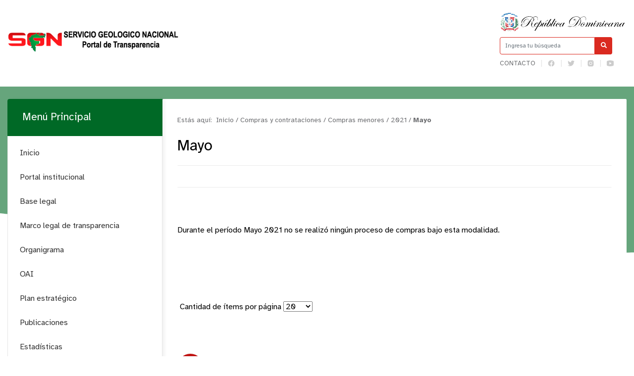

--- FILE ---
content_type: text/html; charset=utf-8
request_url: https://sgn.gob.do/transparencia/index.php/compras-y-contrataciones/compras-menores/category/1473-mayo
body_size: 10319
content:
<!DOCTYPE html>
<html prefix="og: http://ogp.me/ns#" lang="es">
<head>
    <meta charset="utf-8">
    <base href="https://sgn.gob.do/transparencia/index.php/compras-y-contrataciones/compras-menores/category/1473-mayo" />
	<meta http-equiv="content-type" content="text/html; charset=utf-8" />
	<meta name="description" content="Servicio Geológico Nacional  | SGN" />
	<meta name="generator" content="Joomla! - Open Source Content Management" />
	<title>Servicio Geológico Nacional  | SGN - Compras menores - Mayo</title>
	<link href="https://sgn.gob.do/transparencia/index.php/resultado-de-busqueda?id=1473:mayo&amp;format=opensearch" rel="search" title="Buscar Servicio Geológico Nacional  | SGN" type="application/opensearchdescription+xml" />
	<link href="/transparencia/media/com_phocadownload/css/main/phocadownload.css" rel="stylesheet" type="text/css" />
	<link href="/transparencia/media/com_phocadownload/css/main/rating.css" rel="stylesheet" type="text/css" />
	<link href="/transparencia/media/com_phocadownload/css/custom/default.css" rel="stylesheet" type="text/css" />
	<link href="/transparencia/media/system/css/modal.css?318ac62f0f937d088cc95c1f3f67482c" rel="stylesheet" type="text/css" />
	<script type="application/json" class="joomla-script-options new">{"csrf.token":"94ac7ca02f4534411d1538778ca61329","system.paths":{"root":"\/transparencia","base":"\/transparencia"}}</script>
	<script src="https://ajax.googleapis.com/ajax/libs/jquery/3.6.1/jquery.min.js" type="text/javascript"></script>
	<script src="https://code.jquery.com/jquery-migrate-3.4.0.min.js" type="text/javascript"></script>
	<script src="/transparencia/media/syw_jqueryeasy/js/jquerynoconflict.js" type="text/javascript"></script>
	<script src="/transparencia/media/system/js/mootools-core.js?318ac62f0f937d088cc95c1f3f67482c" type="text/javascript"></script>
	<script src="/transparencia/media/system/js/core.js?318ac62f0f937d088cc95c1f3f67482c" type="text/javascript"></script>
	<script src="/transparencia/media/system/js/mootools-more.js?318ac62f0f937d088cc95c1f3f67482c" type="text/javascript"></script>
	<script src="/transparencia/media/system/js/modal.js?318ac62f0f937d088cc95c1f3f67482c" type="text/javascript"></script>
	<script src="/transparencia/media/system/js/html5fallback.js" type="text/javascript"></script>
	<script src="/transparencia/media/jui/js/bootstrap.min.js?318ac62f0f937d088cc95c1f3f67482c" type="text/javascript"></script>
	<script src="/transparencia/media/k2/assets/js/k2.frontend.js?v=2.10.3&b=20200429&sitepath=/transparencia/" type="text/javascript"></script>
	<script type="text/javascript">
		jQuery(document).ready(function(){
			jQuery("#phModalPlay").on("hidden.bs.modal", function (e) {
				jQuery("#phModalPlay iframe").attr("src", jQuery("#phModalPlay iframe").attr("src"));
				jQuery("audio").each(function(){this.pause();this.currentTime = 0;});
				jQuery("video").each(function(){this.pause();this.currentTime = 0;});
			});
			jQuery(".pd-modal-button").on("click", function () {
				var $target	= jQuery(this).data("target");
				var $href 	= jQuery(this).data("href");
				var $body	= $target + "Body";
				var $dialog	= $target + "Dialog";
				var $height	= jQuery(this).data("height");
				var $width	= jQuery(this).data("width");
				var $heightD= jQuery(this).data("height-dialog");
				var $widthD	= jQuery(this).data("width-dialog");
				var $type	= jQuery(this).data("type");
				jQuery($body).css("height", $height);
				jQuery($target).css("width", $width);
				jQuery($body).css("overflow-y", "auto");
				jQuery($dialog).css("height", $heightD);
				jQuery($dialog).css("width", $widthD);
				if ($type == "image") {
					jQuery($body).html('<img class="img-responsive" src="' + $href + '" />');
				} else if ($type == "document") {
					$widthD = $widthD -50;
					$heightD = $heightD -40;
					jQuery($body).html('<object type="application/pdf" data="' + $href + '" width="' + $widthD + '" height="' + $heightD + '" ></object>');
				} else {
					jQuery($body).load($href, function (response, status, xhr) {
						if (status == "success") {
							/*jQuery($target).modal({ show: true });*/
						}
					});
				}
			});
		});
		jQuery(function($) {
			SqueezeBox.initialize({});
			initSqueezeBox();
			$(document).on('subform-row-add', initSqueezeBox);
			function initSqueezeBox(event, container)
			{
				SqueezeBox.assign($(container || document).find('a.pd-modal-button').get(), {
					parse: 'rel'
				});
			}
		});
		window.jModalClose = function () {
			SqueezeBox.close();
		};
		// Add extra modal close functionality for tinyMCE-based editors
		document.onreadystatechange = function () {
			if (document.readyState == 'interactive' && typeof tinyMCE != 'undefined' && tinyMCE)
			{
				if (typeof window.jModalClose_no_tinyMCE === 'undefined')
				{
					window.jModalClose_no_tinyMCE = typeof(jModalClose) == 'function'  ?  jModalClose  :  false;
					jModalClose = function () {
						if (window.jModalClose_no_tinyMCE) window.jModalClose_no_tinyMCE.apply(this, arguments);
						tinyMCE.activeEditor.windowManager.close();
					};
				}
				if (typeof window.SqueezeBoxClose_no_tinyMCE === 'undefined')
				{
					if (typeof(SqueezeBox) == 'undefined')  SqueezeBox = {};
					window.SqueezeBoxClose_no_tinyMCE = typeof(SqueezeBox.close) == 'function'  ?  SqueezeBox.close  :  false;
					SqueezeBox.close = function () {
						if (window.SqueezeBoxClose_no_tinyMCE)  window.SqueezeBoxClose_no_tinyMCE.apply(this, arguments);
						tinyMCE.activeEditor.windowManager.close();
					};
				}
			}
		};
jQuery(function($){ initTooltips(); $("body").on("subform-row-add", initTooltips); function initTooltips (event, container) { container = container || document;$(container).find(".hasTooltip").tooltip({"html": true,"container": "body"});} });
	</script>
	<script type="text/javascript" src="https://sgn.gob.do/transparencia/components/com_phocadownload/assets/overlib/overlib_mini.js"></script>
	<style type="text/css"> 
 #sbox-window.phocadownloadplaywindow   {background-color:#fff;padding:2px} 
 #sbox-overlay.phocadownloadplayoverlay  {background-color:#000;} 
 </style>
	<style type="text/css"> 
 #sbox-window.phocadownloadpreviewwindow   {background-color:#fff;padding:2px} 
 #sbox-overlay.phocadownloadpreviewoverlay  {background-color:#000;} 
 </style>
    <meta name="theme-color" content="#006926" />
    <meta name="viewport" content="width=device-width, initial-scale=1.0">
            <link rel="shortcut icon" href="/transparencia/images/Logos/favicon.png" type="image/vnd.microsoft.icon" />
        <link href="//www.google-analytics.com" rel="dns-prefetch">
    <link href="//sgn.gob.do/transparencia/index.php/compras-y-contrataciones/compras-menores/category/1473-mayo" rel="canonical">
    <link rel="stylesheet" href="/transparencia/templates/portalxtransparencia/assets/css/bootstrap.min.css">
    <link rel="stylesheet" href="/transparencia/templates/portalxtransparencia/styles.css">
    <style>
        .container .row > div:nth-child(1) > div:nth-child(2) button{
                border-radius: 7px;
                background: #fff;
                border: 1px solid #ee2a24;
                line-height: initial;
                padding: 15px 30px;
                display: flex;
                align-items: center;
                font-size: 0.8em;
                text-align: center;
                color: #ee2a24;
                text-transform: uppercase;
                width: fit-content;
                margin: auto;
        }
        @media (max-width:960px) {
            header .container .row > div:nth-child(1) {
                display: flex;
                justify-content: center;
                align-items: center;
                margin: 0;
            }
            header .container .logo{
                margin:0;
            }
            header {
                margin-top: 1rem;
            }
        }
        header .container .row > div:nth-child(1) > div:nth-child(2) button{
            background-color: #006926;
            color:#fff;
            border: none;
        }
	header .eletop .menuTop ul {
	   max-width:231px;
	}
    </style>
</head>
<body id="top">
    <header id="top">
        <div class="container">
            <div class="row align-items-center">
                <div class="col-lg-9 col">
                    <div class="logo">
                                                    <a a href="/transparencia/index.php" class="d-none d-lg-block">
                                <img src="/transparencia/images/Logos/logo transparencia.png" alt="">
                            </a>
                                                    <a a href="/transparencia/index.php" class="d-block d-lg-none">
                                <img src="/transparencia/images/Logos/logo movil transparencia.png" alt="">
                            </a>
                                            </div>
                    <div class="col-3 d-lg-none">
                        <button type="button" name="button" class="btn btnMobile">
                            <i class="fa fa-bars" aria-hidden="true"></i>
                        </button>
                    </div>
                </div>
                <div class="col-lg-3 col-md-3 d-none d-sm-none d-lg-block">
                    <div class="eletop float-right">
                        <div class="escudo">
                            <img src="/transparencia/templates/portalxtransparencia/assets/img/header/escudo.svg"/>
                        </div>
                        <div class="search">
                            <form class="search" action="/transparencia/index.php/compras-y-contrataciones/compras-menores" method="post" validate role="search">
	<span class="input-la input-group">
		<input required name="searchword" maxlength="200"  class="search-input form-control" type="search" placeholder="Ingresa tu búsqueda" />
					<span class="input-group-btn col-3" style="display: block !important; padding:0;">
						<button class="search-submit"" onclick="this.form.searchword.focus();">
							<i class="fa fa-search" aria-hidden="true"></i>
						</button>
					</span>			<input type="hidden" name="task" value="search" />
			<input type="hidden" name="option" value="com_search" />
			<input type="hidden" name="Itemid" value="137" />
		</span>
	</form>
                        </div>
                        <div class="buscador menuTop">
                            <ul >
<li class="item-140"><a href="/transparencia/../index.php/contacto" target="_blank" rel="noopener noreferrer">Contacto</a></li><li class="item-441"><a href="https://facebook.com/sgndominicano" target="_blank" rel="noopener noreferrer"><img src="/transparencia/images/Logos/icons8-facebook.png" alt="FB" /></a></li><li class="item-442"><a href="https://twitter.com/sgndominicano" target="_blank" rel="noopener noreferrer"><img src="/transparencia/images/Logos/icons8-twitter.png" alt="TWT" /></a></li><li class="item-443"><a href="https://instagram.com/sgndominicano" target="_blank" rel="noopener noreferrer"><img src="/transparencia/images/Logos/icons8-instagram-1-1.png" alt="IG" /></a></li><li class="item-444"><a href="https://youtube.com/channel/UCMZjlBhXeurnMFsDE_OOwrw" target="_blank" rel="noopener noreferrer"><img src="/transparencia/images/Logos/icons8-youtube-1-1.png" alt="yt" /></a></li></ul>
                        </div>
                        <style>
                            header .eletop .search .input-la input {
                                border-color: #da2a20;
                            }
                            header .eletop .search .input-la button{
                                background: #da2a20;
                            }
                        </style>
                    </div>
                </div>
            </div>
        </div>
        <nav class="la-menu menu-movil">
            <ul class="nav menu mod-list">
<li class="item-266"><a href="/transparencia/" >Inicio</a></li><li class="item-273"><a href="/transparencia/" >Marco Legal</a></li><li class="item-436"><a href="https://sgn.gob.do/" >Volver al Portal Institucional</a></li><li class="item-445 deeper parent"><a href="#" >Legal</a><ul class="nav-child unstyled small"><li class="item-274"><a href="/transparencia/index.php/legal/baselegal-m" >Base Legal</a></li><li class="item-275"><a href="/transparencia/index.php/legal/marcolegal-m" >Marco Legal de Transparencia</a></li><li class="item-446"><a href="/transparencia/index.php/legal/declaraciones-juradas" >Declaraciones Juradas</a></li><li class="item-451"><a href="/transparencia/index.php/legal/comision-de-etica-publica-cep" >Comisión de Etica Pública (CEP)</a></li></ul></li><li class="item-267 deeper parent"><a href="/transparencia/" >Institucional</a><ul class="nav-child unstyled small"><li class="item-449"><a href="/transparencia/index.php/portal-t/estructura-organica-de-la-institucion" >Estructura Orgánica de la Institución</a></li><li class="item-269"><a href="/transparencia/index.php/portal-t/plan-t" >Plan Estratégico</a></li><li class="item-272"><a href="/transparencia/index.php/estadisticas" >Estadísticas</a></li><li class="item-271"><a href="/transparencia/index.php/portal-t/publicaciones-m" >Publicaciones</a></li><li class="item-270"><a href="/transparencia/index.php/portal-t/recursoshumanos-t" >Recursos Humanos</a></li><li class="item-450"><a href="/transparencia/index.php/portal-t/datos-abiertos" >Datos Abiertos</a></li></ul></li><li class="item-447"><a href="/transparencia/index.php/oficina-de-libre-acceso-a-la-informacion" >Oficina de Libre Acceso a la Información</a></li><li class="item-278 deeper parent"><a href="#" >Servicios</a><ul class="nav-child unstyled small"><li class="item-454"><a href="https://sgn.gob.do/index.php/servicios" target="_blank" rel="noopener noreferrer">Información Básica de los Servicios Públicos</a></li><li class="item-452"><a href="/transparencia/index.php/servicios-m/programas-asistenciales" >Programas Asistenciales</a></li><li class="item-453"><a href="https://www.311.gob.do" target="_blank" rel="noopener noreferrer">Enlace al Portal 311</a></li><li class="item-281"><a href="/transparencia/index.php/servicios-m/acceso-m" >Estadísticas trimestrales de las Quejas, Reclamaciones y Sugerencias recibidas a través del 311</a></li></ul></li><li class="item-282 deeper parent"><a href="#" >Financiero</a><ul class="nav-child unstyled small"><li class="item-283"><a href="/transparencia/index.php/financieros-m/presupuesto-m" >Presupuesto</a></li><li class="item-284"><a href="/transparencia/index.php/financieros-m/proyectos-m" >Proyectos y Programas</a></li><li class="item-285"><a href="/transparencia/index.php/financieros-m/finanzas-m" >Finanzas</a></li><li class="item-455"><a href="/transparencia/index.php/financieros-m/compra-y-contrataciones" >Compra y contrataciones</a></li><li class="item-458"><a href="https://comunidad.comprasdominicana.gob.do/Public/Tendering/ContractNoticeManagement/Index?currentLanguage=en-US&amp;Country=DO&amp;Theme=DGCP&amp;Page=Login" target="_blank" rel="noopener noreferrer">Portal Transaccional de compras y contrataciones</a></li><li class="item-456"><a href="https://www.dgcp.gob.do/servicios/registro-de-proveedores/" target="_blank" rel="noopener noreferrer">Cómo registrarse como proveedor del Estado?</a></li></ul></li><li class="item-459"><a href="https://sgn.gob.do/index.php/contacto" target="_blank" rel="noopener noreferrer">Contactos</a></li><li class="item-460"><a href="https://sgn.gob.do/index.php/preguntasfre-p" target="_blank" rel="noopener noreferrer">Preguntas Frecuentes movil</a></li></ul>
        </nav>
    </header>
     <div class="controles_m d-lg-none d-md-none d-block">
        <div class="row no-gutters align-items-center">
        <div class="col-3">
                <figure style="width: 65%">
                    <img src="/transparencia/templates/portalxtransparencia/assets/img/presidencia.png" alt="Escudo Nacional" style="width:100%">
                </figure>
            </div>
            <div class="col-9">
                <div class="m-search">
                    <form class="search" action="/transparencia/index.php/compras-y-contrataciones/compras-menores" method="post" validate role="search">
	<span class="input-la input-group">
		<input required name="searchword" maxlength="200"  class="search-input form-control" type="search" placeholder="Ingresa tu búsqueda" />
					<span class="input-group-btn col-3" style="display: block !important; padding:0;">
						<button class="search-submit"" onclick="this.form.searchword.focus();">
							<i class="fa fa-search" aria-hidden="true"></i>
						</button>
					</span>			<input type="hidden" name="task" value="search" />
			<input type="hidden" name="option" value="com_search" />
			<input type="hidden" name="Itemid" value="137" />
		</span>
	</form>
                </div>
            </div>
            <!--<div class="col-3">
                <button type="button" name="button" class="btn btnMobile">
                    <i class="fa fa-bars" aria-hidden="true"></i>&nbsp;Menú
                </button>
            </div>-->
        </div>
        <style>
            .btn:hover,
            .controles_m button {
                background-color: #006926;
            }
        </style>
    </div>
    <!--<nav class="la-menu menu-movil">
        <ul class="nav menu mod-list">
<li class="item-266"><a href="/transparencia/" >Inicio</a></li><li class="item-273"><a href="/transparencia/" >Marco Legal</a></li><li class="item-436"><a href="https://sgn.gob.do/" >Volver al Portal Institucional</a></li><li class="item-445 deeper parent"><a href="#" >Legal</a><ul class="nav-child unstyled small"><li class="item-274"><a href="/transparencia/index.php/legal/baselegal-m" >Base Legal</a></li><li class="item-275"><a href="/transparencia/index.php/legal/marcolegal-m" >Marco Legal de Transparencia</a></li><li class="item-446"><a href="/transparencia/index.php/legal/declaraciones-juradas" >Declaraciones Juradas</a></li><li class="item-451"><a href="/transparencia/index.php/legal/comision-de-etica-publica-cep" >Comisión de Etica Pública (CEP)</a></li></ul></li><li class="item-267 deeper parent"><a href="/transparencia/" >Institucional</a><ul class="nav-child unstyled small"><li class="item-449"><a href="/transparencia/index.php/portal-t/estructura-organica-de-la-institucion" >Estructura Orgánica de la Institución</a></li><li class="item-269"><a href="/transparencia/index.php/portal-t/plan-t" >Plan Estratégico</a></li><li class="item-272"><a href="/transparencia/index.php/estadisticas" >Estadísticas</a></li><li class="item-271"><a href="/transparencia/index.php/portal-t/publicaciones-m" >Publicaciones</a></li><li class="item-270"><a href="/transparencia/index.php/portal-t/recursoshumanos-t" >Recursos Humanos</a></li><li class="item-450"><a href="/transparencia/index.php/portal-t/datos-abiertos" >Datos Abiertos</a></li></ul></li><li class="item-447"><a href="/transparencia/index.php/oficina-de-libre-acceso-a-la-informacion" >Oficina de Libre Acceso a la Información</a></li><li class="item-278 deeper parent"><a href="#" >Servicios</a><ul class="nav-child unstyled small"><li class="item-454"><a href="https://sgn.gob.do/index.php/servicios" target="_blank" rel="noopener noreferrer">Información Básica de los Servicios Públicos</a></li><li class="item-452"><a href="/transparencia/index.php/servicios-m/programas-asistenciales" >Programas Asistenciales</a></li><li class="item-453"><a href="https://www.311.gob.do" target="_blank" rel="noopener noreferrer">Enlace al Portal 311</a></li><li class="item-281"><a href="/transparencia/index.php/servicios-m/acceso-m" >Estadísticas trimestrales de las Quejas, Reclamaciones y Sugerencias recibidas a través del 311</a></li></ul></li><li class="item-282 deeper parent"><a href="#" >Financiero</a><ul class="nav-child unstyled small"><li class="item-283"><a href="/transparencia/index.php/financieros-m/presupuesto-m" >Presupuesto</a></li><li class="item-284"><a href="/transparencia/index.php/financieros-m/proyectos-m" >Proyectos y Programas</a></li><li class="item-285"><a href="/transparencia/index.php/financieros-m/finanzas-m" >Finanzas</a></li><li class="item-455"><a href="/transparencia/index.php/financieros-m/compra-y-contrataciones" >Compra y contrataciones</a></li><li class="item-458"><a href="https://comunidad.comprasdominicana.gob.do/Public/Tendering/ContractNoticeManagement/Index?currentLanguage=en-US&amp;Country=DO&amp;Theme=DGCP&amp;Page=Login" target="_blank" rel="noopener noreferrer">Portal Transaccional de compras y contrataciones</a></li><li class="item-456"><a href="https://www.dgcp.gob.do/servicios/registro-de-proveedores/" target="_blank" rel="noopener noreferrer">Cómo registrarse como proveedor del Estado?</a></li></ul></li><li class="item-459"><a href="https://sgn.gob.do/index.php/contacto" target="_blank" rel="noopener noreferrer">Contactos</a></li><li class="item-460"><a href="https://sgn.gob.do/index.php/preguntasfre-p" target="_blank" rel="noopener noreferrer">Preguntas Frecuentes movil</a></li></ul>
    </nav>-->
    <style>
        .la-menu ul .active>a:before, .la-menu ul .current-menu-parent>a:before {
            background-color: #da2a20;
        }
        .la-menu ul li a:hover,
        .la-menu ul .active>a, .la-menu ul .current-menu-parent>a {
            background-color: #da2a20;
        }
        .la-menu h3,
        .la-menu ul li a:before {
            background-color: #006926;
        }
        .la-menu ul li .nav-child li a:hover {
            background: #00692612;
            border-color: #006926;
        }
        .la-menu ul .active>.nav-child .active a, .la-menu ul .current-menu-parent>.nav-child .active a {
            background: #00692612;
            border-color: #006926;
        }
    </style>
    <div class="page">
        <div id="phoca-dl-category-box" class="pd-category-view">
<div class="pii" style="background-image: url('')"></div>
<main role="main" class="container">
	<div class="row no-gutters">
		<div class="col d-none d-sm-block">
			<div class="la-menu">
				<h3>Menú Principal</h3>
						<div class="moduletable">
					<h3>Menú Principal</h3>
			<ul class="nav menu mod-list">
<li class="item-101 default"><a href="/transparencia/index.php" >Inicio</a></li><li class="item-183"><a href="/transparencia/../index.php" target="_blank" rel="noopener noreferrer">Portal institucional</a></li><li class="item-184 deeper parent"><a href="#" >Base legal</a><ul class="nav-child unstyled small"><li class="item-401"><a href="/transparencia/index.php/base-legal/constitucion-de-la-republica-dominicana" >Constitución de la República Dominicana</a></li><li class="item-400"><a href="/transparencia/index.php/base-legal/leyes" >Leyes</a></li><li class="item-399"><a href="/transparencia/index.php/base-legal/decretos" >Decretos</a></li><li class="item-398"><a href="/transparencia/index.php/base-legal/resoluciones" >Resoluciones</a></li><li class="item-397"><a href="/transparencia/index.php/base-legal/otras-normativas" >Otras Normativas</a></li></ul></li><li class="item-185 deeper parent"><a href="#" >Marco legal de transparencia</a><ul class="nav-child unstyled small"><li class="item-296"><a href="/transparencia/index.php/marco-legal-de-transparencia/leyes" >Leyes</a></li><li class="item-297"><a href="/transparencia/index.php/marco-legal-de-transparencia/decretos" >Decretos</a></li><li class="item-298"><a href="/transparencia/index.php/marco-legal-de-transparencia/resoluciones" >Reglamentos y Resoluciones </a></li><li class="item-385"><a href="/transparencia/index.php/marco-legal-de-transparencia/reglamentos" >Normativas</a></li></ul></li><li class="item-186"><a href="/transparencia/index.php/organigrama" >Organigrama</a></li><li class="item-188 deeper parent"><a href="#" >OAI</a><ul class="nav-child unstyled small"><li class="item-187"><a href="/transparencia/index.php/oai/derechos-de-los-ciudadanos" >Derechos de los ciudadanos</a></li><li class="item-201"><a href="/transparencia/index.php/oai/estructura-organizacional-de-la-oai" >Estructura organizacional de la OAI</a></li><li class="item-202"><a href="/transparencia/index.php/oai/manual-de-organizacion-de-la-oai" >Manual de organización de la OAI</a></li><li class="item-203"><a href="/transparencia/index.php/oai/manual-de-procedimientos-de-la-oai" >Manual de procedimientos de la OAI</a></li><li class="item-204"><a href="/transparencia/index.php/oai/estadisticas-y-balances-de-la-gestion-oai" >Estadísticas y balances de la gestión OAI</a></li><li class="item-302"><a href="/transparencia/index.php/oai/contactos-del-rai" >Contactos del RAI</a></li><li class="item-205"><a href="/transparencia/index.php/oai/informacion-clasificada" >Información clasificada</a></li><li class="item-206"><a href="/transparencia/index.php/oai/indice-de-documentos" >Indice de documentos</a></li><li class="item-207"><a href="https://saip.gob.do/" target="_blank" rel="noopener noreferrer">Formulario de solicitud de información pública</a></li><li class="item-432"><a href="/transparencia/index.php/oai/indice-de-transparencia-estandarizado" >Indice de Transparencia Estandarizado</a></li></ul></li><li class="item-189 deeper parent"><a href="#" >Plan estratégico</a><ul class="nav-child unstyled small"><li class="item-303"><a href="/transparencia/index.php/plan-estrategico/planeacion-estrategica" >Planeación estratégica</a></li><li class="item-304"><a href="/transparencia/index.php/plan-estrategico/informes" >Memorias Institucionales</a></li><li class="item-402"><a href="/transparencia/index.php/plan-estrategico/plan-operativo-anual-poa" >Plan Operativo Anual (POA)</a></li></ul></li><li class="item-190"><a href="/transparencia/index.php/publicaciones-t" >Publicaciones</a></li><li class="item-191"><a href="/transparencia/index.php/estadisticas" >Estadísticas </a></li><li class="item-192"><a href="/transparencia/../index.php/servicios" target="_blank" rel="noopener noreferrer">Servicios</a></li><li class="item-392 deeper parent"><a href="#" >Acceso al Portal 311 sobre quejas, reclamaciones, sugerencias y denuncias </a><ul class="nav-child unstyled small"><li class="item-193"><a href="https://www.311.gob.do" target="_blank" rel="noopener noreferrer">Acceso al 311</a></li><li class="item-393"><a href="/transparencia/index.php/acceso-al-portal-311-sobre-quejas-reclamaciones-sugerencias-y-denuncias/estadistica-linea-311" >Estadística Linea 311</a></li></ul></li><li class="item-195"><a href="/transparencia/index.php/declaracion-jurada" >Declaraciones juradas</a></li><li class="item-196"><a href="/transparencia/index.php/presupuesto" >Presupuesto</a></li><li class="item-197 deeper parent"><a href="#" >Recursos humanos</a><ul class="nav-child unstyled small"><li class="item-213"><a href="/transparencia/index.php/recursos-humanos/nomina" >Nómina </a></li><li class="item-214"><a href="/transparencia/index.php/recursos-humanos/jubilaciones-pensiones-y-retiros" >Jubilaciones, pensiones y retiros</a></li><li class="item-215"><a href="/transparencia/index.php/recursos-humanos/vacantes" >Vacantes</a></li></ul></li><li class="item-198"><a href="/transparencia/index.php/beneficiarios" >Programa Asistenciales</a></li><li class="item-199 active deeper parent"><a href="#" >Compras y contrataciones</a><ul class="nav-child unstyled small"><li class="item-218"><a href="https://www.dgcp.gob.do/servicios/registro-de-proveedores/requisitos-para-inscribirse/" target="_blank" rel="noopener noreferrer">¿Cómo registrarse como proveedor del estado?</a></li><li class="item-220"><a href="/transparencia/index.php/compras-y-contrataciones/plan-anual-de-compras" >Plan anual de compras y Contrataciones (PACC)</a></li><li class="item-222"><a href="/transparencia/index.php/compras-y-contrataciones/licitaciones-publicas" >Licitaciones Públicas Nacionales e Internacionales</a></li><li class="item-223"><a href="/transparencia/index.php/compras-y-contrataciones/licitaciones-restringidas" >Licitaciones restringidas</a></li><li class="item-224"><a href="/transparencia/index.php/compras-y-contrataciones/sorteos-de-obras" >Sorteos de obras</a></li><li class="item-225"><a href="/transparencia/index.php/compras-y-contrataciones/comparaciones-de-precios" >Comparaciones de precios</a></li><li class="item-226 current active"><a href="/transparencia/index.php/compras-y-contrataciones/compras-menores" >Compras menores</a></li><li class="item-430"><a href="/transparencia/index.php/compras-y-contrataciones/subasta-inversa" >Subasta Inversa</a></li><li class="item-394"><a href="/transparencia/index.php/compras-y-contrataciones/relacion-de-compras-por-debajo-del-umbral" >Relación de compras por debajo del umbral</a></li><li class="item-434"><a href="/transparencia/index.php/compras-y-contrataciones/micro-pequenas-y-medianas-empresas" >Micro pequeñas y medianas empresas</a></li><li class="item-227"><a href="/transparencia/index.php/compras-y-contrataciones/casos-de-emergencia-y-urgencias" >Casos de Seguridad o Emergencia Nacional</a></li><li class="item-395"><a href="/transparencia/index.php/compras-y-contrataciones/casos-de-urgencia" >Casos de Urgencia</a></li><li class="item-228"><a href="/transparencia/index.php/compras-y-contrataciones/estado-de-cuentas-de-suplidores" >Relación de Estado de cuentas de suplidores</a></li><li class="item-396"><a href="/transparencia/index.php/compras-y-contrataciones/otros-casos-de-excepcion" >Casos de excepción</a></li><li class="item-437"><a href="https://comunidad.comprasdominicana.gob.do/Public/Tendering/ContractNoticeManagement/Index?currentLanguage=en-US&amp;Country=DO&amp;Theme=DGCP&amp;Page=Login" target="_blank" rel="noopener noreferrer">Portal Transaccional de Compras y Contrataciones</a></li><li class="item-216"><a href="/transparencia/index.php/plan-estrategico/plan-operativo-anual-poa" target="_blank" rel="noopener noreferrer">Lista de proveedores</a></li></ul></li><li class="item-194 deeper parent"><a href="#" >Proyectos y programas</a><ul class="nav-child unstyled small"><li class="item-209"><a href="/transparencia/index.php/proyectos-y-programas/descripcion-de-los-proyectos-y-programas" >Descripción de los proyectos y programas</a></li><li class="item-210"><a href="/transparencia/index.php/proyectos-y-programas/informes-de-seguimientos-a-los-programas-y-proyectos" >Informes de seguimientos a los programas y proyectos</a></li><li class="item-211"><a href="/transparencia/index.php/proyectos-y-programas/calendario-de-ejecucion-a-los-programas-y-proyectos" >Calendario de ejecución a los programas y proyectos</a></li><li class="item-212"><a href="/transparencia/index.php/proyectos-y-programas/informes-de-presupuestos-sobre-programas-y-proyectos" >Informes de presupuestos sobre programas y proyectos</a></li></ul></li><li class="item-200 deeper parent"><a href="#" >Finanzas</a><ul class="nav-child unstyled small"><li class="item-232"><a href="/transparencia/index.php/finanzas/ingresos-y-egresos" >Ingresos y egresos</a></li><li class="item-233"><a href="/transparencia/index.php/finanzas/informes-de-auditorias" >Informes de auditorías</a></li><li class="item-234"><a href="/transparencia/index.php/finanzas/activos-fijos" >Activos fijos</a></li><li class="item-235"><a href="/transparencia/index.php/finanzas/inventario-en-almacen" >Inventario en almacén</a></li><li class="item-431"><a href="/transparencia/index.php/finanzas/informes-financieros" >Informes Financieros</a></li><li class="item-433"><a href="/transparencia/index.php/finanzas/estados-financieros" >Estados Financieros</a></li></ul></li><li class="item-387"><a href="/transparencia/index.php/datos-abiertos" >Portal Datos Abiertos</a></li><li class="item-388 deeper parent"><a href="#" >Comisión de Etica</a><ul class="nav-child unstyled small"><li class="item-389"><a href="/transparencia/index.php/comision-de-etica/miembros-de-la-cep" >Miembros de la CEP</a></li><li class="item-390"><a href="/transparencia/index.php/comision-de-etica/plan-de-trabajo" >Plan de Trabajo</a></li><li class="item-391"><a href="/transparencia/index.php/comision-de-etica/informe-de-logros-y-seguimiento" >Informe de Logros y Seguimiento</a></li><li class="item-435"><a href="/transparencia/index.php/comision-de-etica/compromiso-etico" >Compromiso Ético</a></li></ul></li><li class="item-426 deeper parent"><a href="#" >Consultas Públicas</a><ul class="nav-child unstyled small"><li class="item-427"><a href="/transparencia/index.php/consultas-publicas/procesos-de-consultas-abiertas" >Procesos de Consultas Abiertas</a></li><li class="item-428"><a href="/transparencia/index.php/consultas-publicas/relacion-de-consultas-publicas" >Relación de Consultas Públicas</a></li></ul></li></ul>
		</div>
				</div>
		</div>
		<div class="col-lg-9">
			<section class="ree">
				<div class="miga">
					<div class="breadcrumb1s">
	<span class="estasaqui">Estás aquí:&nbsp;</span>
				<span itemprop="itemListElement" itemscope itemtype="https://schema.org/ListItem">
									<a itemprop="item" href="/transparencia/index.php" class="pathway"><span itemprop="name">Inicio</span></a>
									<span class="divider">/</span>
								<meta itemprop="position" content="1">
			</span>
					<span itemprop="itemListElement" itemscope itemtype="https://schema.org/ListItem">
									<a itemprop="item" href="#" class="pathway"><span itemprop="name">Compras y contrataciones</span></a>
									<span class="divider">/</span>
								<meta itemprop="position" content="2">
			</span>
					<span itemprop="itemListElement" itemscope itemtype="https://schema.org/ListItem">
									<a itemprop="item" href="/transparencia/index.php/compras-y-contrataciones/compras-menores" class="pathway"><span itemprop="name">Compras menores</span></a>
									<span class="divider">/</span>
								<meta itemprop="position" content="3">
			</span>
					<span itemprop="itemListElement" itemscope itemtype="https://schema.org/ListItem">
									<a itemprop="item" href="/transparencia/index.php/compras-y-contrataciones/compras-menores/category/1359-2021" class="pathway"><span itemprop="name">2021</span></a>
									<span class="divider">/</span>
								<meta itemprop="position" content="4">
			</span>
					<span itemprop="itemListElement" itemscope itemtype="https://schema.org/ListItem" class="current-item">
				<span itemprop="name">
					Mayo				</span>
				<meta itemprop="position" content="5">
			</span>
		</div>				</div>
				<h1 class="the_title">Mayo</h1>
				<div class="control">
					<script type="text/javascript" src="//s7.addthis.com/js/300/addthis_widget.js#pubid=ra-5b2a95135b7f0c9b" async></script>
					<div class="tools">
						<div class="addthis_inline_share_toolbox"></div>
					</div>
				</div>
				<div class="pd-category"><div class="pd-cdesc"><p> </p>
<p><span style="font-size: 12pt;">Durante el período Mayo 2021 no se realizó ningún proceso de compras bajo esta modalidad.</span></p>
<p> </p></div>							<div class="los-folders">
							</div><div class='attachment__container'></div><form action="https://sgn.gob.do/transparencia/index.php/compras-y-contrataciones/compras-menores/category/1473-mayo" method="post" name="adminForm">
<div class="pd-cb">&nbsp;</div><div class="pgcenter"><div class="pagination"><div class="pginline">Cantidad de ítems por página&nbsp;<select id="limit" name="limit" class="inputbox input-mini" size="1" onchange="this.form.submit()">
	<option value="5">5</option>
	<option value="10">10</option>
	<option value="15">15</option>
	<option value="20" selected="selected">20</option>
	<option value="50">50</option>
	<option value="0">Todo</option>
</select>
 &nbsp;</div><div style="margin:0 10px 0 10px;display:inline;" class="sectiontablefooter" id="pg-pagination" ></div></div></div>
<input type="hidden" name="94ac7ca02f4534411d1538778ca61329" value="1" /></form>
						<div class="d-none d-sm-block d-md-block d-lg-block">
							<br>
							<a href="//get.adobe.com/es/reader/" target="_blank" class="adobe d-none d-sm-block" aria-label="Descarga Adobe Reader">
								<img src="/transparencia/templates/portalxtransparencia/assets/img/adobe.svg" alt="Descarga Adobe Reader">
							</a>
						</div>
						</div>			</section>
		</div>
	</div>
</main>
<svg height="0" width="0">
	<clipPath id="lacurva">
		<path d="M0,0H1920V256s-237.667,80-717.667,80S0,256,0,256Z" fill="rgba(0,149,58,0.6)"/>
	</clipPath>
</svg>
        <style>
            .pii:before {
                background: #00692699;
            }
            .pagination ul li span {
                background: #006926;
            }
            .pagination ul li .pagenav:hover, .pagination ul li a:hover {
                background: #da2a20;
            }
            .ree .btn {
                border-color: #da2a20;
                color: #da2a20;
            }
            .ree .btn:hover {
                background-color: #da2a20;
                box-shadow: 3px 3px 21px #da2a2029;
                color: white;
            }
            .attachment__container_item .the-btn .btn-descargar, .file__container_item .the-btn .btn-descargar {
                color: #da2a20;
                border-color: #da2a20;
            }
            .attachment__container_item .the-btn .btn-descargar:hover, .file__container_item .the-btn .btn-descargar:hover {
                background-color: #da2a200D;
            }
            .attachment__container_item .the-btn .info, .file__container_item .the-btn .info {
                color: #006926;
                border-color: #006926;
            }
            .attachment__container_item .the-btn .info:hover, .file__container_item .the-btn .info:hover {
                background-color: #0069260D;
            }
        </style>
    </div>
    <section class="x-enlaces d-none d-sm-none d-md-block d-lg-block">
        <div class="enlaces">
            <div class="container">
                <img class="logo-e" src="/transparencia//templates/portalxtransparencia/assets/img/enlaces.png" alt="Escudo de la República Dominicana"/>
                <div class="top-link">
                    <div class="row justify-content-center">
                        <div class='col-lg-3 col-6'>
                            <a target='_blank' class="inst-url" href='//presidencia.gob.do/'>
                                <div class="item" style="display: flex;flex-direction: column;align-items: flex-end;">
                                    <span class="inst-name">Presidencia de la República</span>
                                    <span class='inst-link'>www.presidencia.gob.do</span>
                                </div>
                            </a>
                        </div>
                        <div class='col-lg-3 col-6'>
                            <a target='_blank' class="inst-url" href='//vicepresidencia.gob.do/'>
                                <div class="item">
                                    <span class="inst-name">Vicepresidencia de la República</span>
                                    <span class='inst-link'>www.vicepresidencia.gob.do</span>
                                </div>
                            </a>
                        </div>
                        <div id="selectorenelcentro" class="col-lg-12">
                            <label for="changeLinks">
                                <span hidden>Enlaces a instituciones</span>
                                <select id="changeLinks" class="selector" aria-label="Selecciona una opción">
                                    <option value="ans1">Ministerios</option>
                                    <option value="ans2">Centros de Salud y Hospitales</option>
                                    <option value="ans3">Organismos Descentralizados</option>
                                    <option value="ans4">Otros</option>
                                </select>
                            </label>
                        </div>
                    </div>
                    <div id="response" class="row"></div>
                </div>
                <script type="text/javascript">
                    function RequestDomains(value){
                        let address = "//optic.gob.do/linka/v3/links.php";
                        window.jQuery.ajax({
                            url: address,
                            method: 'POST',
                            data: { "action":"getLinks", "value":value },
                            success: (response) => { jQuery("#response").hide().html(response).fadeIn("800"); }
                        });
                    }
                    jQuery(function(){
                        let value   =  jQuery("#changeLinks").val();
                        RequestDomains(value);
                        jQuery("#changeLinks").on("change", function(){
                            let value   =  jQuery("#changeLinks").val();
                            RequestDomains(value);
                        });
                    });
                </script>
            </div>
        </div>
    </section>
    <!-- Fin Enlaces a instituciones -->
    <style>
        .gallery .g-container .mosaiquitos .slimbox:hover:after {
            background: #da2a208a;
        }
        .gallery .btn {
            border-color: #da2a20;
            color: #da2a20;
        }
        .gallery .btn:hover {
            background-color: #da2a20;
            box-shadow: 3px 3px 21px #da2a2029;
            color: white;
        }
    </style>
    <footer>
        <aside class="d-lg-block d-none">
            <div class="container">
                <a href="#top" class="toTop">Subir al Inicio<i class="fas fa-angle-up"></i></a>
            </div>
            <style>
                footer .toTop {
                    background-color: #da2a20;
                }
                footer .toTop:hover {
                    color: #da2a20;
                }
            </style>
        </aside>
        <div class="container">
            <div class="row justify-content-end m-f">
                <div class="col-lg-6 d-none d-lg-block">
                    <div class="logos-footer">
						<!--<div class="logo-footer-institucional">
							<a href="//presidencia.gob.do/" target="_blank" rel="noopener">
								<img src="/transparencia/templates/portalxtransparencia/assets/img/presidencia.png" alt="Presidencia">
							</a>
						</div>-->
						<div class="logo-footer-escudo">
							<a href="/index.php">
                                                                    <img src="/transparencia/images/Logos/favicon.png" alt="Logo">
                                							</a>
						</div>
					</div>
                    <div class="footer-info">
                        <span class="ins-name">Servicio Geológico Nacional | SGN</span>
                        <address>Ave. Winston Churchill No. 75, Edificio &quot;J. F. Martínez&quot;, 3er. Piso, Ensanche Piantini, Santo Domingo, R.D. </address>
                        <div class="contact-info">
                                                            Tel.: (809) 732-0363                            
                                                            <br>
                                <a href="/cdn-cgi/l/email-protection#422b2c242d0231252c6c252d206c262d">
                                    <span class="__cf_email__" data-cfemail="0d64636b624d7e6a63236a626f236962">[email&#160;protected]</span>                                </a>
                                                    </div>
                        <div class="menu-footer">
                            <ul >
<li class="item-346"><a href="/transparencia/../index.php/terminos-de-uso-p" target="_blank" rel="noopener noreferrer">Términos de Uso</a></li><li class="item-347"><a href="/transparencia/../index.php/politicas-de-privacidad-p" target="_blank" rel="noopener noreferrer">Política de privacidad</a></li><li class="item-348"><a href="/transparencia/../index.php/preguntasfre-p" target="_blank" rel="noopener noreferrer">Preguntas frecuentes</a></li></ul>
                        </div>
                        <div class="copyrigt">©2025 Todos los derechos reservados</div>
                    </div>
				</div>
                <div class="col-lg-3 d-none d-lg-block">
                    <div id="sellos" class="visible-lg visible-md">
                        <div id="sello04" class="sellos">
                            <div class="stamp-box">
<div class="stamp">
<a href="http://nortic.ogtic.gob.do/instituciones/SGN" target="_blank" class="stack-top"
title="Norma sobre Publicación de Datos Abiertos del Gobierno Dominicano."></a>
<iframe src="https://be.nortic.ogtic.gob.do/StampProcesses/Stamp/573" height="100" width="100"
frameborder="0" scrolling="no"></iframe>
</div>
</div>
                        </div>
                        <div id="sello03" class="sellos">
                            <div class="stamp-box">
<div class="stamp">
<a href="http://nortic.ogtic.gob.do/instituciones/SGN" target="_blank" class="stack-top"
title="Norma para la Gestión de las Redes Sociales en los Organismos Gubernamentales."></a>
<iframe src="https://be.nortic.ogtic.gob.do/StampProcesses/Stamp/564" height="100" width="100"
frameborder="0" scrolling="no"></iframe>
</div>
</div>
<div class="stamp-box">
<div class="stamp">
<a href="http://nortic.ogtic.gob.do/instituciones/SGN" target="_blank" class="stack-top"
title="Norma para el Desarrollo y Gestión de los Portales Web y la Transparencia de los Organismos del Estado Dominicano."></a>
<iframe src="https://be.nortic.ogtic.gob.do/StampProcesses/Stamp/582" height="100" width="100"
frameborder="0" scrolling="no"></iframe>
</div>
</div>
<style>
.stamp-container {
	position: absolute;
	display: flex;
	flex-direction: row;
	flex-wrap: wrap;
	right: 0;
	width: 18rem;
	padding-top: 10em;
}
.stamp-box {
	width: 100px;
	height: 112px;
	position: relative;
}
.stamp {
	width: 100%;
	height: 100%;
	position: absolute;
}
.stack-top {
	z-index: 9;
}
.stamp-movil {
	display: none;
}
#selloa3, #selloa4, #selloa5{
	position: relative;
}
a.stack-top {
	display:inline-block;
	position:absolute;
	width: 100%;
	height: 100%;
}
.stamp > br {
	display: none;
}
@media (max-width: 1000px) {
	footer #sellos {
		display:none;
	}
	.stamp-container {
		display: none;
	}
	.stamp-movil {
		display: flex;
		justify-content: center;
	}
}
</style>
                        </div>
                        <div id="sello02" class="sellos">
                                                    </div>
                        <div id="sello01" class="sellos">
                                                    </div>
                        <div id="sello00" class="sellos">
                                                    </div>
                    </div>
                </div>
            </div>
           <!-- Footer Movil -->
            <div class="col d-block d-lg-none">
                <div class="mobile">
                    <div class="custom">
                        <h4><b>Servicio Geológico Nacional | SGN</b></h4>
                         <!-- <div class="menu-footer"><ul >
<li class="item-140"><a href="/transparencia/../index.php/contacto" target="_blank" rel="noopener noreferrer">Contacto</a></li><li class="item-441"><a href="https://facebook.com/sgndominicano" target="_blank" rel="noopener noreferrer"><img src="/transparencia/images/Logos/icons8-facebook.png" alt="FB" /></a></li><li class="item-442"><a href="https://twitter.com/sgndominicano" target="_blank" rel="noopener noreferrer"><img src="/transparencia/images/Logos/icons8-twitter.png" alt="TWT" /></a></li><li class="item-443"><a href="https://instagram.com/sgndominicano" target="_blank" rel="noopener noreferrer"><img src="/transparencia/images/Logos/icons8-instagram-1-1.png" alt="IG" /></a></li><li class="item-444"><a href="https://youtube.com/channel/UCMZjlBhXeurnMFsDE_OOwrw" target="_blank" rel="noopener noreferrer"><img src="/transparencia/images/Logos/icons8-youtube-1-1.png" alt="yt" /></a></li></ul>
</div>-->
                        <address>Ave. Winston Churchill No. 75, Edificio &quot;J. F. Martínez&quot;, 3er. Piso, Ensanche Piantini, Santo Domingo, R.D. </address>
                                                         Tel.: (809) 732-0363                            
                                                             <br>
                                <a href="/cdn-cgi/l/email-protection#4c25222a230c3f2b22622b232e622823">
                                    <span class="__cf_email__" data-cfemail="bcd5d2dad3fccfdbd292dbd3de92d8d3">[email&#160;protected]</span>                                </a>
                        <div class="sello">
                            <!-- CÓDIGO DE SELLO MÓVIL NORTIC A2:2016 --> 
<span id="selloNortic" ><a href="http://nortic.ogtic.gob.do/instituciones/SGN"  hreflang="es" target="_blank" rel="nofollow" title="Norma para el Desarrollo y Gestión de los Medios Web del Estado Dominicano" >Portal Web Certificada bajo la NORTIC A2<span> </span></a></span>
<!-- FIN CÓDIGO DE SELLO MÓVIL NORTIC A2:2016 -->                        </div>
                        <div class="menu-footer">
                            <ul >
<li class="item-346"><a href="/transparencia/../index.php/terminos-de-uso-p" target="_blank" rel="noopener noreferrer">Términos de Uso</a></li><li class="item-347"><a href="/transparencia/../index.php/politicas-de-privacidad-p" target="_blank" rel="noopener noreferrer">Política de privacidad</a></li><li class="item-348"><a href="/transparencia/../index.php/preguntasfre-p" target="_blank" rel="noopener noreferrer">Preguntas frecuentes</a></li></ul>
                        </div>
                        <div class="caption">2025 Todos los derechos reservados.</div>
                        <div class="caption">República Dominicana</div>
                         <div class="m-top">
                            <a href="#top"><i class="fa fa-arrow-up" aria-hidden="true"></i> SUBIR</a>
                        </div>
                    </div>
                </div>
            </div>
        </div>
        <style>
            footer .footer-info ul li a:hover {
                color: #006926;
            }
            footer {
                background-color: #231f20;
            }
            .mobile .m-top a {
                border-color: #da2a20;
                color: #da2a20;
            }
        </style>
    </footer>
    <script data-cfasync="false" src="/cdn-cgi/scripts/5c5dd728/cloudflare-static/email-decode.min.js"></script><script>
        (function(i,s,o,g,r,a,m){i['GoogleAnalyticsObject']=r;i[r]=i[r]||function(){
        (i[r].q=i[r].q||[]).push(arguments)},i[r].l=1*new Date();a=s.createElement(o),
        m=s.getElementsByTagName(o)[0];a.async=1;a.src=g;m.parentNode.insertBefore(a,m)
        })(window,document,'script','//www.google-analytics.com/analytics.js','ga');
        ga('create', '', 'auto');
        ga('send', 'pageview');
    </script>
    <script type="text/javascript">
	    var Tawk_API=Tawk_API||{}, Tawk_LoadStart=new Date();
	    (function(){
	        var s1=document.createElement("script"),s0=document.getElementsByTagName("script")[0];
	        s1.async=true;
	        s1.src='';
	        s1.charset='UTF-8';
	        s1.setAttribute('crossorigin','*');
	        s0.parentNode.insertBefore(s1,s0);
	    })();
    </script>
    <script type="text/javascript">
        var _userway_config = {
            account: 'N7d4ZKZjeX'
        };
    </script>
    <script type="text/javascript" src="//cdn.userway.org/widget.js" async></script>
    <script type="text/javascript" src="/transparencia/templates/portalxtransparencia/assets/js/main.js" async></script>
</body>
</html>


--- FILE ---
content_type: text/css
request_url: https://sgn.gob.do/transparencia/templates/portalxtransparencia/styles.css
body_size: -27
content:
@import url('//use.fontawesome.com/releases/v5.0.9/css/all.css');
@import url('/transparencia/templates/portalxtransparencia/assets/css/styles.css');

#sello02, #sello01, #sellos04 {
  display: none;
}

footer .container #sellos {
  grid-template-columns: repeat(auto-fill, minmax(110px, 1fr));
}

footer .container .sellos {
  position: relative;
}

footer .container #sellos a {
  position: absolute;
  width: 100%;
  height: 100%;
}

footer .logos-footer .logo-footer-escudo a

{
  margin: 0
  
}

--- FILE ---
content_type: text/css
request_url: https://sgn.gob.do/transparencia/templates/portalxtransparencia/assets/css/styles.css
body_size: 7466
content:
body {
    font-family: "Atkinson-Hyperlegible";
    position: relative
}

a {
    transition: ease .3s
}

.container {
    max-width: 1302px;
    position: relative
}

@media(max-width: 575.98px) {
    .container {
        max-width: 100%;
        width: 100%
    }

    .pii {
        display: none
    }

    .ree {
        margin: 0 !important;
        padding: 10px !important
    }
}

header {
    position: relative;
    background-color: #fff;
    min-height: 175px
}

header .logo a img {
    height: 77px;
    object-fit: contain
}

header .logo a svg {
    height: 111px;
    object-fit: contain
}

header .logo-movil {
    display: flex;
    justify-content: center;
    flex-direction: column;
    text-align: center
}

header .logo-movil span[id*=inst] {
    position: relative;
    top: -15px;
    color: #ed232a
}

header .logo-movil span {
    color: #2f2f2f;
    font-size: .8em;
    font-family: "artifex_cfbold";
    display: block;
    position: relative;
    justify-content: center;
    top: -35px
}

header .logo-movil:hover {
    text-decoration: none
}

header .logo-name {
    display: flex;
    justify-content: center
}

header .eletop {
    margin: 25px 0;
    max-width: 256px
}

header .eletop .escudo {
    margin-bottom: 8px;
    pointer-events: none;
    padding-right: 27px
}

header .eletop .escudo img {
    height: 40px;
    max-width: 276px
}

header .eletop .search {
    margin: 10px 0;
    z-index: 0
}

header .eletop .search .input-la input {
    font-weight: normal;
    font-size: 12px;
    color: #231f20;
    line-height: 1;
    padding: 8px 10px;
    height: 35px;
    background: #fff;
    border: solid 1px #003876;
    border-radius: 4px 0 0 4px
}

header .eletop .search .input-la button {
    height: 35px;
    width: 35px;
    background: #003876;
    cursor: pointer;
    border-radius: 0 4px 4px 0;
    font-weight: normal;
    font-size: 12px;
    color: #fff;
    border: none
}

header .eletop .menuTop ul {
    margin: 0;
    padding: 0;
    display: flex;
    justify-content: flex-end
}

header .eletop .menuTop ul li {
    display: flex;
    align-items: center;
    line-height: 1
}

header .eletop .menuTop ul li:before {
    content: "|";
    margin: 0 10px;
    color: #e6e6e6
}

header .eletop .menuTop ul li:first-child:before {
    display: none
}

header .eletop .menuTop ul li a {
    font-weight: normal;
    font-size: 13px;
    text-align: left;
    text-transform: uppercase;
    color: #6d6e71
}

header .eletop .menuTop ul li a:hover {
    color: #000
}

.menu-movil {
    display: none
}

.la-menu {
    margin-top: 25px;
    background-color: #fff;
    position: relative;
    border-radius: 4px 0px 4px 4px;
    border: 1px solid #e4e4e4;
    z-index: 99;
    box-shadow: 5px 0 6px #0000000d
}

.la-menu h3 {
    border-top-left-radius: 4px;
    padding: 25px 30px;
    background: #002f87;
    margin: -1px;
    color: #fff;
    font-size: 21px
}

.la-menu .eva,
.la-menu .container,
.la-menu .menu {
    position: relative;
    min-height: inherit
}

.la-menu ul {
    margin: 0;
    padding: 12px;
    display: flex;
    flex-direction: column;
    min-height: inherit
}

.la-menu ul li {
    display: block;
    min-height: inherit;
    margin-bottom: 1px;
    position: relative
}

.la-menu ul li:hover ul {
    display: block
}

.la-menu ul li a {
    min-height: inherit;
    display: flex;
    align-items: center;
    padding: 12px;
    font-size: 1em;
    color: #333;
    position: relative;
    border-radius: 4px
}

.la-menu ul li a:hover {
    text-decoration: none;
    color: #fff;
    background-color: #00953a
}

.la-menu ul li a:hover i {
    color: #fff
}

.la-menu ul li a i {
    margin-left: 4px;
    color: #33333387
}

.la-menu ul li .nav-child {
    position: absolute;
    width: 269px;
    top: 0;
    right: -269px;
    display: none;
    flex-direction: column;
    z-index: 9999;
    min-height: initial;
    background-color: #fff;
    box-shadow: rgba(0, 0, 0, .05) 0 3px 21px
}

.la-menu ul li .nav-child:before {
    content: "";
    position: absolute;
    width: 20px;
    height: 20px;
    background-color: #fff;
    top: 15px;
    left: -5px;
    transform: rotate(45deg)
}

.la-menu ul li .nav-child li {
    display: block;
    position: relative;
    min-height: initial
}

.la-menu ul li .nav-child li a {
    font-size: 15px;
    text-decoration: none;
    color: #03001e;
    position: relative;
    display: flex;
    padding: 14px 16px;
    background: transparent;
    border-left: solid 4px transparent
}

.la-menu ul li .nav-child li a:hover {
    background: #00387612;
    border-left: solid 4px #003876
}

.la-menu ul .active>a,
.la-menu ul .current-menu-parent>a {
    color: #fff;
    background-color: #00953a
}

.la-menu ul .active>a i,
.la-menu ul .current-menu-parent>a i {
    color: #fff
}

.la-menu ul .active>.nav-child .active a,
.la-menu ul .current-menu-parent>.nav-child .active a {
    background: #00387612;
    border-left: solid 4px #003876
}

#overlay {
    display: none;
    background-color: rgba(0, 0, 0, .6);
    bottom: 0;
    height: 100%;
    left: 0;
    position: fixed;
    right: 0;
    top: 0;
    width: 100%;
    z-index: 99999;
    transition: ease all .3s
}

.input-la {
    z-index: 999999
}

@media(max-width: 575.98px) {
    .uwy {
        display: none !important
    }

    header {
        min-height: initial
    }

    header .logo {
        margin: 21px auto 0 auto;
        width: fit-content
    }

    header .logo svg {
        height: 73px;
        object-fit: contain
    }

    header .logo svg g {
        text-align: center
    }

    .la-menu {
        min-height: initial;
        border-radius: 0;
        margin: 0;
        display: none
    }

    .la-menu ul li .nav-child {
        position: initial;
        width: auto
    }

    .la-menu ul li .nav-child:before {
        display: none
    }
}

.x-enlaces {
    min-height: 600px;
    background-color: #d5d5d52b;
    color: #231f20;
    padding: 100px 0;
    position: relative
}

.x-enlaces .logo-e {
    min-height: 95px;
    object-fit: contain;
    margin: auto auto 50px auto;
    display: block;
    pointer-events: none
}

.x-enlaces .selector {
    background-color: #fff;
    color: #6d6e71;
    border-color: #e9e9e9;
    border-radius: 2px;
    margin: auto;
    width: 330px;
    height: 45px;
    font-size: 14px;
    -webkit-appearance: none;
    background-image: url("[data-uri]");
    background-position: 94%;
    background-repeat: no-repeat;
    text-indent: 14px
}

.x-enlaces .selector option {
    color: #333
}

.x-enlaces .selector:focus {
    outline: none
}

.x-enlaces .enlaces #selectorenelcentro {
    display: flex;
    justify-content: center;
    margin: 50px 0
}

.x-enlaces .enlaces a .item {
    padding: 15px 12px;
    min-height: 82px;
    border-radius: 2px;
    border: 1px solid transparent
}

.x-enlaces .enlaces a .item .inst-name,
.x-enlaces .enlaces a .item .inst-link {
    font-size: .8em;
    line-height: 22px;
    color: #231f20;
    display: flex
}

.x-enlaces .enlaces a .item .inst-link {
    font-weight: bold;
    font-style: italic
}

.x-enlaces .enlaces a:hover {
    text-decoration: none
}

.x-enlaces .enlaces a:hover .item {
    transition: cubic-bezier(0.22, 0.61, 0.36, 1) all .5s;
    border: 1px solid #e9e9e9;
    background: #e9e9e9
}

footer {
    background-color: #151e25;
    position: relative;
    color: #fff
}

footer .m-f {
    padding: 50px 0;
    align-items: center
}

footer .logos-footer {
    display: flex;
    justify-content: center
}

footer .logos-footer a {
    position: relative;
    margin-left: 60px
}

footer .logos-footer a:after {
    content: "";
    position: absolute;
    width: 1px;
    height: 63px;
    margin: 0 30px;
    background: linear-gradient(rgba(255, 255, 255, 0) 0%, #fff 48.11%, rgba(255, 255, 255, 0) 100%)
}

footer .logos-footer a img {
    width: 63px;
    height: 63px;
    border-radius: 2px;
    object-fit: contain
}

footer .logos-footer .logo-footer-institucional a {
    margin: 0
}

footer .logos-footer .logo-footer-escudo a:after {
    content: "";
    margin: 0;
    width: 0;
    height: 63px
}

footer .footer-info {
    display: flex;
    flex-direction: column;
    align-items: center;
    margin-top: 30px;
    line-height: 30px;
    font-size: .9em;
    color: #fff;
    text-align: center
}

footer .footer-info address {
    margin: 0;
    text-align: center
}

footer .footer-info a {
    color: #fff;
    display: flex;
    justify-content: center
}

footer .footer-info ul {
    margin: 0;
    padding: 0
}

footer .footer-info ul li {
    display: inline-block
}

footer .footer-info ul li:first-child a:before {
    content: "";
    margin: 0
}

footer .footer-info ul li a {
    display: block;
    color: #fff
}

footer .footer-info ul li a:before {
    content: "|";
    margin: 0 5px
}

footer .footer-info ul li a:hover {
    color: #003876
}

footer .toTop {
    width: 40px;
    height: 40px;
    border-radius: 2px;
    background-color: #ee2a24;
    position: absolute;
    top: -18px;
    right: 15px;
    z-index: 999;
    line-height: initial;
    font-size: 0;
    color: #fff;
    display: flex;
    justify-content: center;
    align-items: center
}

footer .toTop:hover {
    background-color: #fff;
    color: #ee2a24;
    text-decoration: none
}

footer .toTop i {
    font-size: 21px
}

footer #sellos {
    display: grid;
    grid-template-columns: repeat(auto-fill, minmax(80px, 1fr));
    grid-gap: 10px;
    max-width: 273px;
    justify-content: end;
    float: right
}

footer #sellos p {
    margin: 0;
    line-height: 0
}

footer #sellos .sellos:hover {
    opacity: .9
}

footer #sellos .sellos img {
    height: 100px;
    border-radius: 2px;
    background: #dcdcdc;
    display: block
}

@media(max-width: 575.98px) {
    footer .theaside {
        padding-top: 1em
    }

    footer .theaside__logo_presidencia a img {
        width: 170px
    }

    footer .m-f {
        padding: 0
    }

    footer .footer-info ul li {
        display: inline-block
    }

    footer .footer-info ul li:first-child a:before {
        content: "";
        margin: 0
    }

    footer .footer-info ul li a {
        display: block
    }

    footer .footer-info ul li a:before {
        content: "|";
        margin: 0 5px
    }

    footer .footer-info ul li a:hover {
        color: #003876
    }

    footer .toTop {
        width: 40px;
        height: 40px;
        border-radius: 2px;
        background-color: #ee2a24;
        position: absolute;
        top: 208px;
        right: 15px;
        z-index: 999;
        line-height: initial;
        font-size: 0;
        color: #fff;
        display: flex;
        justify-content: center;
        align-items: center
    }

    footer .toTop:hover {
        background-color: #fff;
        color: #ee2a24;
        text-decoration: none
    }

    footer .toTop i {
        font-size: 21px
    }

    .mobile {
        text-align: center;
        padding: 30px 0
    }

    .mobile h4 {
        font-size: 16px;
        margin: 0 0 10px 0;
        padding: 0
    }

    .mobile .caption {
        font-size: 13px;
        margin: 5px 0
    }

    .mobile .m-top {
        position: absolute;
        top: -30px;
        right: 0;
        text-align: center;
        margin: 10px 0
    }

    .mobile .m-top a {
        display: inline-block;
        background-color: grey;
        border-radius: 2px;
        border: #ee2a24 solid 1px;
        color: #ee2a24;
        padding: 10px 20px;
        line-height: normal;
        font-size: 10px;
        text-decoration: none
    }

    .mobile .menu-footer ul {
        margin: 0 0 7px 0;
        padding: 0
    }

    .mobile .menu-footer ul li {
        display: inline-block
    }

    .mobile .menu-footer ul li:before {
        content: "|";
        padding: 0 7px 0 7px
    }

    .mobile .menu-footer ul li:first-child:before {
        content: ""
    }

    .mobile .menu-footer ul li a {
        margin-top: 5px;
        text-transform: initial;
        color: #fff;
        font-size: .9em
    }

    .mobile #selloNortic a {
        font-size: .9em;
        color: #fff
    }
}

@media(min-width: 768px)and (max-width: 991.98px) {
    footer .theaside {
        padding-top: 1em
    }

    footer .theaside__logo_presidencia a img {
        width: 170px
    }

    footer .m-f {
        padding: 1.2em 0
    }

    footer .footer-info ul li {
        display: inline-block
    }

    footer .footer-info ul li:first-child a:before {
        content: "";
        margin: 0
    }

    footer .footer-info ul li a {
        display: block;
        color: #fff
    }

    footer .footer-info ul li a:before {
        content: "|";
        margin: 0 5px
    }

    footer .footer-info ul li a:hover {
        color: #003876
    }

    footer .toTop {
        width: 40px;
        height: 40px;
        border-radius: 2px;
        background-color: #ee2a24;
        position: absolute;
        top: 208px;
        right: 15px;
        z-index: 999;
        line-height: initial;
        font-size: 0;
        color: #fff;
        display: flex;
        justify-content: center;
        align-items: center
    }

    footer .toTop:hover {
        background-color: #fff;
        color: #ee2a24;
        text-decoration: none
    }

    footer .toTop i {
        font-size: 21px
    }

    .mobile {
        text-align: center;
        padding: 30px 0
    }

    .mobile h4 {
        font-size: 16px;
        margin: 0 0 10px 0;
        padding: 0
    }

    .mobile .caption {
        font-size: 13px;
        margin: 5px 0
    }

    .mobile .m-top {
        text-align: center;
        margin: 10px 0
    }

    .mobile .m-top a {
        display: inline-block;
        background-color: transparent;
        border-radius: 2px;
        border: #ee2a24 solid 1px;
        color: #ee2a24;
        padding: 10px 20px;
        line-height: normal;
        font-size: 10px;
        text-decoration: none
    }

    .mobile .menu-footer ul {
        margin: 0 0 7px 0;
        padding: 0
    }

    .mobile .menu-footer ul li {
        display: inline-block
    }

    .mobile .menu-footer ul li:before {
        content: "|";
        padding: 0 7px 0 7px
    }

    .mobile .menu-footer ul li:first-child:before {
        content: ""
    }

    .mobile .menu-footer ul li a {
        margin-top: 5px;
        text-transform: initial;
        color: #fff;
        font-size: .9em
    }

    .mobile #selloNortic a {
        font-size: .9em;
        color: #fff
    }
}

.page__title {
    padding-top: 15px;
    font-weight: normal;
    font-size: 31px;
    line-height: 40px;
    color: #231f20
}

.ree {
    background-color: #fff;
    margin: 25px 0 50px 0;
    border-radius: 2px;
    padding: 30px;
    min-height: 700px;
    font-size: 16px;
    font-weight: normal;
    line-height: 26px;
    text-align: left;
    color: #000
}

.ree .the_title {
    margin: 20px 0;
    font-size: 31px;
    text-align: left;
    color: #000
}

.ree .control {
    height: 45px;
    padding: 7px 0;
    border: 1px solid rgba(112, 112, 112, .15);
    border-left-color: transparent;
    border-right-color: transparent;
    margin-bottom: 27px
}

.pii {
    min-height: 336px;
    width: 100%;
    background-image: url("../img/bg-header.webp");
    background-attachment: fixed;
    background-position: center center;
    background-size: cover;
    position: absolute;
    clip-path: url(#lacurva)
}

.pii:before {
    content: "";
    position: absolute;
    background: #00387699;
    top: 0;
    left: 0;
    right: 0;
    bottom: 0
}

.moduletable h3 {
    display: none !important
}

.breadcrumb1s span {
    display: inline-block;
    font-size: 14px;
    color: #6d6e71
}

.breadcrumb1s span a {
    display: inline-flex
}

.breadcrumb1s span a:hover {
    text-decoration: underline
}

.breadcrumb1s a {
    color: #6d6e71
}

.breadcrumb1s .current-item {
    font-weight: bold
}

.pagination {
    margin-top: 20px;
    background-color: #fff
}

.pagination ul {
    margin: 0;
    padding: 0;
    display: flex;
    flex-direction: row;
    border-radius: 2px;
    overflow: hidden
}

.pagination ul li {
    display: block
}

.pagination ul li:nth-child(1) span,
.pagination ul li:nth-child(2) span {
    background: transparent;
    color: #6d6e71 !important
}

.pagination ul li .pagenav,
.pagination ul li a {
    line-height: 1;
    color: #6d6e71;
    display: block;
    padding: 14px 20px;
    border: 1px solid rgba(112, 112, 112, .15)
}

.pagination ul li .pagenav:hover,
.pagination ul li a:hover {
    text-decoration: none;
    background: #ee2a24;
    color: #fff !important
}

.pagination ul li span {
    background: #003876;
    color: #fff !important;
    line-height: 1
}

.mapa_de_sitio a {
    color: #000
}

.theservice .rate {
    border-radius: 2px;
    background: #fff;
    border: 1px solid #e4e4e4;
    padding: 25px;
    margin-bottom: 25px
}

.theservice .rate__item {
    display: grid;
    grid-template-columns: 70px 1fr 1fr;
    grid-template-rows: 30px 1fr;
    grid-row-gap: 8px
}

.theservice .rate__item_total {
    border-radius: 4px;
    background: #fff;
    border: 1px solid #003876;
    padding: 2px;
    display: flex;
    align-items: center
}

.theservice .rate__item_total span {
    font-weight: bold;
    font-size: 12px;
    line-height: 12px;
    text-align: center;
    width: 30px;
    height: 21px;
    display: flex;
    align-items: center;
    justify-content: center
}

.theservice .rate__item_total span:nth-child(1) {
    border-radius: 4px;
    background: #003876;
    color: #fff
}

.theservice .rate__item_total span:nth-child(2) {
    color: #231f20
}

.theservice .rate__item_star {
    display: flex;
    flex-direction: row;
    margin-left: 12px;
    align-self: center
}

.theservice .rate__item_star .star {
    margin-right: 6px
}

.theservice .rate__item_star .star a {
    font-size: 17px;
    color: #ffc107
}

.theservice .rate__item_star .star a:hover i {
    font-weight: bold
}

.theservice .rate__item_comment {
    justify-self: flex-end
}

.theservice .rate__item_comment a {
    color: #231f20;
    font-size: 16px
}

.theservice .rate__item_service {
    color: #231f20;
    font-size: 11px;
    grid-column-start: 1;
    grid-column-end: 3;
    grid-row: 2/span 1
}

.theservice article h2 {
    font-weight: bold;
    font-size: 16px;
    color: #231f20;
    padding: 0;
    margin-bottom: 10px;
    text-transform: uppercase;
    position: relative;
    padding-left: 14px
}

.theservice article h2:before {
    position: absolute;
    left: 0;
    top: 50%;
    transform: translateY(-50%);
    content: "";
    width: 7px;
    height: 7px;
    border-radius: 2px;
    background-color: #ee2a2480
}

.theservice article .body {
    margin-bottom: 30px
}

.theservice article .ficha {
    border-radius: 2px;
    background: #fff;
    border: 1px solid #e4e4e4;
    padding: 25px;
    margin-bottom: 25px
}

.theservice article .ficha h2 {
    padding: 0;
    margin-bottom: 15px
}

.theservice article .ficha h2:before {
    display: none
}

.theservice article .ficha__item {
    font-size: 17px;
    line-height: 18px;
    color: #231f20;
    margin-bottom: 15px;
    display: flex;
    flex-direction: row
}

.theservice article .ficha__item:last-child {
    margin: 0
}

.theservice article .ficha__item span {
    display: flex;
    font-weight: bold
}

.theservice article .ficha__item a {
    font-weight: normal;
    color: #231f20
}

.theservice article .btninfo {
    display: grid;
    grid-template-columns: repeat(3, 1fr);
    grid-row-gap: 30px
}

.theservice article .btninfo .item {
    display: grid;
    grid-template-columns: 52px 1fr;
    grid-column-gap: 20px
}

.theservice article .btninfo .item img {
    height: 52px;
    object-fit: contain
}

.theservice article .btninfo .item h3 {
    font-weight: bold;
    font-size: 17px;
    text-align: left;
    color: #001733
}

.theservice article .btninfo .item span {
    font-weight: normal;
    font-size: 17px;
    text-align: left;
    color: #001733
}

.theservice article .info {
    border-radius: 4px;
    background: rgba(0, 47, 135, .05);
    padding: 25px;
    margin: 25px 0 50px 0
}

.theservice article .info h2 {
    font-weight: bold;
    color: #002f87
}

.theservice article .btn {
    margin: initial
}

.theservice article .comentarios {
    margin-top: 50px
}

.mapa-c {
    position: relative;
    margin-bottom: 25px;
    overflow: hidden;
    z-index: 1 !important
}

.mapa-c:hover .map-info {
    transform: translateX(-950px)
}

.mapa-c .map-info {
    transition: ease .3s;
    position: absolute;
    bottom: 25px;
    left: 25px;
    width: 918.5px;
    border-radius: 2px;
    background: #fff;
    border: 1px solid #e4e4e4;
    padding: 25px;
    z-index: 99999999
}

.mapa-c .map-info p {
    padding: 0;
    margin: 0
}

.fo__title {
    font-weight: bold;
    font-size: 16px;
    line-height: 40px;
    text-align: left;
    text-transform: uppercase;
    color: #231f20
}

.jsn-row-container .controls {
    display: flex;
    flex-direction: column
}

.jsn-row-container #jsn-captcha {
    margin-top: 40px;
    width: 200px !important
}

.jsn-row-container .control-group {
    padding: 0 !important;
    margin-bottom: 10px !important
}

.jsn-row-container label {
    font-weight: normal !important;
    text-align: left !important;
    color: #001733 !important
}

.jsn-row-container textarea,
.jsn-row-container input {
    border-radius: 2px !important;
    background: #fff !important;
    border: 1px solid #e4e4e4 !important;
    padding: 15px;
    font-weight: normal !important;
    font-size: 15px !important;
    line-height: 7px !important;
    text-align: left !important;
    color: #8d8d8d !important
}

.jsn-row-container textarea {
    height: 200px !important
}

.jsn-row-container .btn {
    margin: initial !important
}

.jsn-row-container .form-actions {
    padding: 0 !important;
    margin: 0 !important
}

.jsn-row-container .form-actions .btn-toolbar {
    display: block
}

#jsn_form_1.jsn-master .jsn-bootstrap .jsn-form-content .control-group.ui-state-highlight {
    background-color: transparent !important;
    border-color: transparent !important
}

.osmap-items h2 {
    font-weight: bold;
    font-size: 16px;
    line-height: 40px;
    text-align: left;
    color: #231f20;
    text-transform: uppercase
}

.rirem {
    background-color: #fff;
    margin-bottom: 12px;
    border: 1px solid #ececec;
    border-radius: 2px;
    padding: 22px 12px;
    transition: ease all .3s;
    position: relative
}

.rirem:hover {
    box-shadow: rgba(0, 0, 0, .03) 0 4px 50px
}

.rirem .title {
    font-weight: bold;
    font-size: 19px;
    line-height: normal;
    display: block
}

.rirem a {
    color: #000
}

.rirem a:hover {
    color: #000;
    text-decoration: none
}

.rirem .deta a {
    color: #676767 !important
}

img {
    max-width: 100%
}

@media(max-width: 575.98px) {
    .ree .the_title {
        font-size: 7vw
    }

    #map {
        height: 300px !important
    }

    .mapa-c .map-info {
        position: initial;
        transform: initial
    }

    .theservice .rate__item {
        grid-template-columns: repeat(2, 1fr)
    }

    .theservice .btninfo {
        grid-template-columns: 1fr !important
    }

    article {
        font-size: .9rem
    }
}

article {
    line-height: 2
}

.adobe {
    margin-top: 50px;
    display: inline-block !important
}

.adobe img {
    max-width: 530px
}

.los-folders {
    display: grid;
    grid-template-columns: repeat(2, 1fr);
    grid-gap: 25px;
    margin-bottom: 25px
}

.los-folders a {
    display: block;
    color: #000
}

.los-folders a:hover {
    text-decoration: none
}

.el-folder {
    background-color: #fff;
    border: 1px solid #ececec;
    border-radius: 7px;
    padding: 22px 12px;
    transition: ease all .3s;
    position: relative;
    display: grid !important;
    grid-template-columns: 43px 1fr;
    column-gap: 20px
}

.el-folder:hover {
    box-shadow: rgba(0, 0, 0, .03) 0 4px 50px
}

.el-folder .icon-folder {
    height: 56px;
    width: 43px;
    background-image: url("../img/files/folder.svg")
}

.el-folder .title {
    font-size: 17px;
    line-height: normal;
    display: block
}

.attachment__title,
.file__title {
    font-size: 21px;
    line-height: 40px;
    color: #002f87;
    text-transform: uppercase;
    margin: 25px 0 10px 0
}

.attachment__container,
.file__container {
    display: grid;
    grid-template-rows: auto;
    grid-gap: 25px
}

.attachment__container_item,
.file__container_item {
    padding: 25px;
    min-height: 106px;
    border-radius: 4px;
    background: #fff;
    border: 1px solid #e4e4e4;
    transition: ease all .3s;
    position: relative;
    display: grid;
    grid-template-columns: calc(55px + 25px) 1fr 230px;
    grid-template-areas: "icon caption btn" "icon caption btn" "icon caption btn"
}

.attachment__container_item:hover,
.file__container_item:hover {
    box-shadow: 3px 3px 21px rgba(0, 0, 0, .11)
}

.attachment__container_item .the-icon,
.file__container_item .the-icon {
    grid-area: icon
}

.attachment__container_item .the-icon .icon,
.file__container_item .the-icon .icon {
    height: 56px;
    width: 55px;
    background-image: url("../img/files/file.svg")
}

.attachment__container_item .the-icon .icon[alt*=".doc"],
.file__container_item .the-icon .icon[alt*=".doc"] {
    background-image: url("../img/files/doc.svg")
}

.attachment__container_item .the-icon .icon[alt*=".zip"],
.file__container_item .the-icon .icon[alt*=".zip"] {
    background-image: url("../img/files/zip.svg")
}

.attachment__container_item .the-icon .icon[alt*=".jpg"],
.file__container_item .the-icon .icon[alt*=".jpg"] {
    background-image: url("../img/files/jpg.svg")
}

.attachment__container_item .the-icon .icon[alt*=".mp3"],
.file__container_item .the-icon .icon[alt*=".mp3"] {
    background-image: url("../img/files/mp3.svg")
}

.attachment__container_item .the-icon .icon[alt*=".mp4"],
.file__container_item .the-icon .icon[alt*=".mp4"] {
    background-image: url("../img/files/mp4.svg")
}

.attachment__container_item .the-icon .icon[alt*=".pdf"],
.file__container_item .the-icon .icon[alt*=".pdf"] {
    background-image: url("../img/files/pdf.svg")
}

.attachment__container_item .the-icon .icon[alt*=".png"],
.file__container_item .the-icon .icon[alt*=".png"] {
    background-image: url("../img/files/png.svg")
}

.attachment__container_item .the-icon .icon[alt*=".ppt"],
.file__container_item .the-icon .icon[alt*=".ppt"] {
    background-image: url("../img/files/ppt.svg")
}

.attachment__container_item .the-icon .icon[alt*=".svg"],
.file__container_item .the-icon .icon[alt*=".svg"] {
    background-image: url("../img/files/svg.svg")
}

.attachment__container_item .the-icon .icon[alt*=".txt"],
.file__container_item .the-icon .icon[alt*=".txt"] {
    background-image: url("../img/files/txt.svg")
}

.attachment__container_item .the-icon .icon[alt*=".xls"],
.file__container_item .the-icon .icon[alt*=".xls"] {
    background-image: url("../img/files/xls.svg")
}

.attachment__container_item .the-icon .icon[alt*=".csv"],
.file__container_item .the-icon .icon[alt*=".csv"] {
    background-image: url("../img/files/csv.svg")
}

.attachment__container_item .the-icon .icon[alt*=".ods"],
.file__container_item .the-icon .icon[alt*=".ods"] {
    background-image: url("../img/files/ods.svg")
}

.attachment__container_item .the-caption,
.file__container_item .the-caption {
    grid-area: caption;
    align-self: center
}

.attachment__container_item .the-caption .title,
.file__container_item .the-caption .title {
    font-size: 17px;
    line-height: normal;
    display: block
}

.attachment__container_item .the-caption .subtitle,
.file__container_item .the-caption .subtitle {
    font-size: 17px;
    line-height: normal;
    display: block;
    font-weight: normal;
    color: #001733
}

.attachment__container_item .the-btn,
.file__container_item .the-btn {
    grid-area: btn;
    display: grid;
    align-self: center;
    justify-self: flex-end;
    grid-auto-flow: column;
    column-gap: 12px
}

.attachment__container_item .the-btn a,
.file__container_item .the-btn a {
    height: 43px;
    display: flex;
    justify-content: center;
    align-items: center;
    border: 1px solid transparent;
    background-color: #fff;
    border-radius: 4px;
    font-weight: 600;
    transition: ease all .2s;
    font-size: 15px;
    text-decoration: none
}

.attachment__container_item .the-btn .info,
.file__container_item .the-btn .info {
    width: 43px;
    color: #003876;
    border-color: #003876
}

.attachment__container_item .the-btn .info:hover,
.file__container_item .the-btn .info:hover {
    background-color: #002F870D
}

.attachment__container_item .the-btn .info[data-content*=""],
.file__container_item .the-btn .info[data-content*=""] {
    display: none
}

.attachment__container_item .the-btn .btn-descargar,
.file__container_item .the-btn .btn-descargar {
    width: 125px;
    color: #ee2a24;
    border-color: #ee2a24
}

.attachment__container_item .the-btn .btn-descargar:hover,
.file__container_item .the-btn .btn-descargar:hover {
    background-color: #EE2A240D
}

@media(max-width: 575.98px) {
    .adobe {
        margin-top: 50px;
        display: inline-block !important
    }

    .adobe img {
        max-width: 530px
    }

    .los-folders {
        display: grid;
        grid-template-columns: repeat(1, 1fr);
        grid-gap: 25px;
        margin-bottom: 25px
    }

    .los-folders a {
        display: block;
        color: #000
    }

    .los-folders a:hover {
        text-decoration: none
    }

    .el-folder {
        background-color: #fff;
        border: 1px solid #ececec;
        border-radius: 7px;
        padding: 22px 12px;
        transition: ease all .3s;
        position: relative
    }

    .el-folder:hover {
        box-shadow: rgba(0, 0, 0, .03) 0 4px 50px
    }

    .el-folder .icon-folder {
        height: 56px;
        width: 43px;
        margin-right: 20px;
        background-image: url("../img/files/folder.svg")
    }

    .el-folder .title {
        font-weight: bold;
        font-size: 1rem;
        line-height: normal;
        display: block
    }

    .attachment__title,
    .file__title {
        font-weight: bold;
        font-size: 21px;
        line-height: 40px;
        color: #002f87;
        text-transform: uppercase;
        margin: 25px 0 10px 0
    }

    .attachment__container,
    .file__container {
        grid-gap: 15px
    }

    .attachment__container_item,
    .file__container_item {
        padding: 15px;
        min-height: initial;
        border-radius: 4px;
        background: #fff;
        border: 1px solid #e4e4e4;
        transition: ease all .3s;
        position: relative;
        display: grid;
        grid-template-columns: 55px 1fr;
        grid-template-areas: "icon caption caption"
    }

    .attachment__container_item:hover,
    .file__container_item:hover {
        box-shadow: 3px 3px 21px rgba(0, 0, 0, .11)
    }

    .attachment__container_item .the-icon,
    .file__container_item .the-icon {
        grid-area: icon
    }

    .attachment__container_item .the-icon .icon,
    .file__container_item .the-icon .icon {
        height: 50px;
        width: 49px;
        background-image: url("../img/files/file.svg")
    }

    .attachment__container_item .the-icon .icon[alt*=".doc"],
    .file__container_item .the-icon .icon[alt*=".doc"] {
        background-image: url("../img/files/doc.svg")
    }

    .attachment__container_item .the-icon .icon[alt*=".zip"],
    .file__container_item .the-icon .icon[alt*=".zip"] {
        background-image: url("../img/files/zip.svg")
    }

    .attachment__container_item .the-icon .icon[alt*=".jpg"],
    .file__container_item .the-icon .icon[alt*=".jpg"] {
        background-image: url("../img/files/jpg.svg")
    }

    .attachment__container_item .the-icon .icon[alt*=".mp3"],
    .file__container_item .the-icon .icon[alt*=".mp3"] {
        background-image: url("../img/files/mp3.svg")
    }

    .attachment__container_item .the-icon .icon[alt*=".mp4"],
    .file__container_item .the-icon .icon[alt*=".mp4"] {
        background-image: url("../img/files/mp4.svg")
    }

    .attachment__container_item .the-icon .icon[alt*=".pdf"],
    .file__container_item .the-icon .icon[alt*=".pdf"] {
        background-image: url("../img/files/pdf.svg")
    }

    .attachment__container_item .the-icon .icon[alt*=".png"],
    .file__container_item .the-icon .icon[alt*=".png"] {
        background-image: url("../img/files/png.svg")
    }

    .attachment__container_item .the-icon .icon[alt*=".ppt"],
    .file__container_item .the-icon .icon[alt*=".ppt"] {
        background-image: url("../img/files/ppt.svg")
    }

    .attachment__container_item .the-icon .icon[alt*=".svg"],
    .file__container_item .the-icon .icon[alt*=".svg"] {
        background-image: url("../img/files/svg.svg")
    }

    .attachment__container_item .the-icon .icon[alt*=".txt"],
    .file__container_item .the-icon .icon[alt*=".txt"] {
        background-image: url("../img/files/txt.svg")
    }

    .attachment__container_item .the-icon .icon[alt*=".xls"],
    .file__container_item .the-icon .icon[alt*=".xls"] {
        background-image: url("../img/files/xls.svg")
    }

    .attachment__container_item .the-icon .icon[alt*=".csv"],
    .file__container_item .the-icon .icon[alt*=".csv"] {
        background-image: url("../img/files/csv.svg")
    }

    .attachment__container_item .the-icon .icon[alt*=".ods"],
    .file__container_item .the-icon .icon[alt*=".ods"] {
        background-image: url("../img/files/ods.svg")
    }

    .attachment__container_item .the-caption,
    .file__container_item .the-caption {
        grid-area: caption;
        align-self: center
    }

    .attachment__container_item .the-caption .title,
    .file__container_item .the-caption .title {
        font-weight: bold;
        font-size: 1rem;
        line-height: normal;
        display: block
    }

    .attachment__container_item .the-caption .subtitle,
    .file__container_item .the-caption .subtitle {
        font-size: 17px;
        line-height: normal;
        display: block;
        font-weight: normal;
        color: #001733
    }

    .attachment__container_item .the-btn,
    .file__container_item .the-btn {
        grid-area: btn;
        display: grid;
        align-self: center;
        justify-self: flex-end;
        grid-auto-flow: column;
        column-gap: 12px
    }

    .attachment__container_item .the-btn a,
    .file__container_item .the-btn a {
        border: none !important;
        background-color: transparent;
        border-radius: 4px;
        position: absolute;
        top: 0;
        right: 0;
        left: 0;
        bottom: 0;
        width: auto !important;
        height: auto;
        font-size: 0 !important
    }

    .attachment__container_item .the-btn a:hover,
    .file__container_item .the-btn a:hover {
        background-color: transparent !important
    }

    .attachment__container_item .the-btn .info,
    .file__container_item .the-btn .info {
        width: 43px;
        color: #003876;
        border-color: #003876
    }

    .attachment__container_item .the-btn .info:hover,
    .file__container_item .the-btn .info:hover {
        background-color: transparent
    }

    .attachment__container_item .the-btn .info[data-content*=""],
    .file__container_item .the-btn .info[data-content*=""] {
        display: none
    }

    .attachment__container_item .the-btn .btn-descargar,
    .file__container_item .the-btn .btn-descargar {
        width: 125px;
        color: #ee2a24;
        border-color: #ee2a24
    }

    .attachment__container_item .the-btn .btn-descargar:hover,
    .file__container_item .the-btn .btn-descargar:hover {
        background-color: #EE2A240D
    }
}

@font-face {
    font-family: "artifex_cfbold";
    src: url("../fonts/Artifex/artifex_cf_bold-webfont.woff2") format("woff2"), url("../fonts/Artifex/artifex_cf_bold-webfont.woff") format("woff");
    font-weight: normal;
    font-style: normal
}

@font-face {
    font-family: "Atkinson-Hyperlegible";
    src: url("../fonts/Atkinson/Atkinson-Hyperlegible-Regular-102a.woff2") format("woff2"), url("../fonts/Atkinson/Atkinson-Hyperlegible-Regular-102a.woff") format("woff");
    font-weight: normal;
    font-style: normal;
    font-display: swap
}

@font-face {
    font-family: "Atkinson-Hyperlegible";
    src: url("../fonts/Atkinson/Atkinson-Hyperlegible-Italic-102a.woff2") format("woff2"), url("../fonts/Atkinson/Atkinson-Hyperlegible-Italic-102a.woff") format("woff");
    font-weight: normal;
    font-style: italic;
    font-display: swap
}

@font-face {
    font-family: "Atkinson-Hyperlegible";
    src: url("../fonts/Atkinson/Atkinson-Hyperlegible-Bold-102a.woff2") format("woff2"), url("../fonts/Atkinson/Atkinson-Hyperlegible-Bold-102a.woff") format("woff");
    font-weight: bold;
    font-style: normal;
    font-display: swap
}

@font-face {
    font-family: "Atkinson-Hyperlegible";
    src: url("../fonts/Atkinson/Atkinson-Hyperlegible-BoldItalic-102a.woff2") format("woff2"), url("../fonts/Atkinson/Atkinson-Hyperlegible-BoldItalic-102a.woff") format("woff");
    font-weight: bold;
    font-style: italic;
    font-display: swap
}

.escudo_mobile {
    min-height: 55px;
    background: #fff;
    border: 1px solid #f2f2f2;
    box-shadow: 0 17px 40px rgba(0, 0, 0, .03);
    display: flex;
    justify-content: center;
    align-items: center
}

.escudo_mobile .rdMobile img {
    height: 32px;
    object-fit: contain
}

.controles_m {
    background-color: #f7f7f7;
    overflow: hidden;
    min-height: 50px;
    padding: 7px 15px
}

.controles_m input {
    background: #fff;
    height: 40px;
    color: #03001e;
    font-size: 13px;
    border-radius: 0;
    border-radius: 2px;
    margin-right: 5px
}

.controles_m .input-group-btn {
    display: none !important
}

.controles_m button {
    background-color: #003876;
    display: block;
    color: #fff;
    border: none;
    border-radius: 2;
    height: 40px;
    width: 100%;
    font-size: 1em
}

.controles_m button:focus,
.controles_m input:focus {
    outline: 0;
    box-shadow: none !important
}

.controles_m button:hover,
.controles_m button:focus {
    color: #fff
}

.la-menua {
    display: none
}

/*# sourceMappingURL=styles.css.map */

--- FILE ---
content_type: application/javascript
request_url: https://sgn.gob.do/transparencia/templates/portalxtransparencia/assets/js/main.js
body_size: 543
content:
$(".controles_m button").click(function () {
  jQuery(".la-menu").slideToggle();
});
$("#top .btnMobile").click(function () {
  jQuery(".la-menu").slideToggle();
});

$(".la-menu ul .parent > A").attr("href", "JavaScript:void(0);");

$(".pd-button-download a").attr("target", "_blank");

$(".btn .btnMobile").click(function () {
  $(this).find("ul").slideToggle();
});

$(".la-menu ul .parent > a").append('<i class="fa fa-angle-right"></i>');

// Select all links with hashes
$('a[href*="#"]')
  // Remove links that don't actually link to anything
  .not('[href="#"]')
  .not('[href="#0"]')
  .click(function (event) {
    // On-page links
    if (
      location.pathname.replace(/^\//, "") ==
        this.pathname.replace(/^\//, "") &&
      location.hostname == this.hostname
    ) {
      // Figure out element to scroll to
      var target = $(this.hash);
      target = target.length ? target : $("[name=" + this.hash.slice(1) + "]");
      // Does a scroll target exist?
      if (target.length) {
        // Only prevent default if animation is actually gonna happen
        event.preventDefault();
        $("html, body").animate(
          {
            scrollTop: target.offset().top,
          },
          1000,
          function () {
            // Callback after animation
            // Must change focus!
            var $target = $(target);
            $target.focus();
            if ($target.is(":focus")) {
              // Checking if the target was focused
              return false;
            } else {
              $target.attr("tabindex", "-1"); // Adding tabindex for elements not focusable
              $target.focus(); // Set focus again
            }
          }
        );
      }
    }
  });
